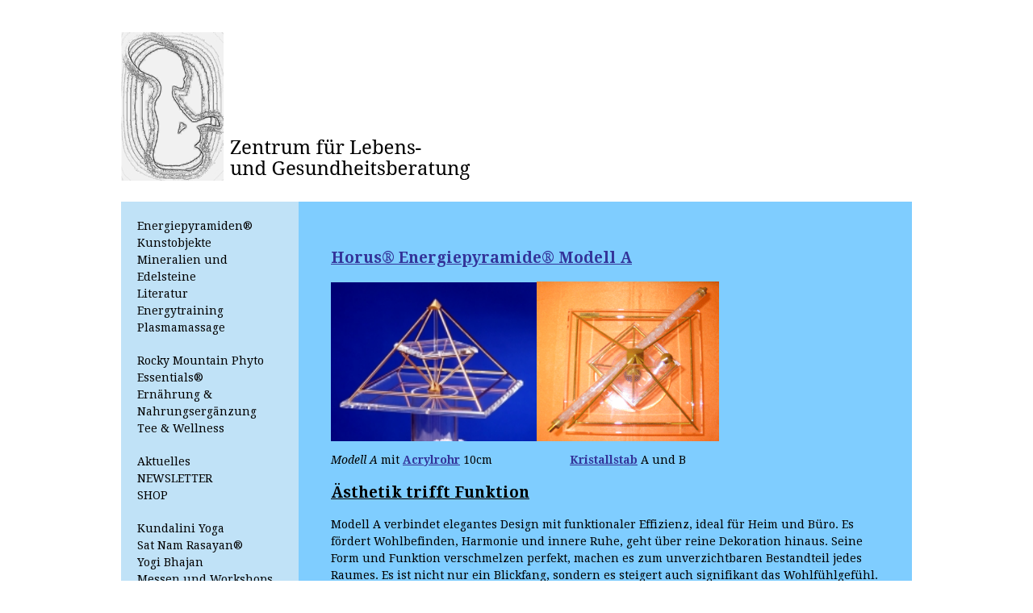

--- FILE ---
content_type: text/html; charset=UTF-8
request_url: http://horuspyramiden.de/site/modell-a/
body_size: 5991
content:
<!DOCTYPE HTML>

<html lang="de">

<head>

<title>Horus&#174; Energiepyramiden&#174;</title>

<!-- meta -->
<meta charset="utf-8" />
<meta name="description" content="Energiepyramiden" />
<meta name="keywords" content="energiepyramiden" />
<meta name="author" content="Andreas Grohmann" />
<meta name="viewport" content="width=device-width, user-scalable=no" />

<!-- shortcut icon -->
<link rel="shortcut icon" href="http://horuspyramiden.de/site/wp-content/themes/pyramiden/img/favicon.ico" />

<!-- global css -->
<link href='http://fonts.googleapis.com/css?family=Droid+Serif:400,400italic,700,700italic' rel='stylesheet' type='text/css'>
<link rel="stylesheet" href="http://horuspyramiden.de/site/wp-content/themes/pyramiden/style.css" />

</head>

<body>

<header>
<a href="http://horuspyramiden.de/site/"><img src="http://horuspyramiden.de/site/wp-content/themes/pyramiden/img/logo.png" alt="" /></a>
</header>

<nav>
<div class="menu-horus-container"><ul id="menu-horus" class="menu"><li id="menu-item-6022" class="menu-item menu-item-type-post_type menu-item-object-page menu-item-6022"><a href="http://horuspyramiden.de/site/energiepyramiden/">Energiepyramiden®</a></li>
<li id="menu-item-6024" class="menu-item menu-item-type-post_type menu-item-object-page menu-item-6024"><a href="http://horuspyramiden.de/site/kunstobjekte/">Kunstobjekte</a></li>
<li id="menu-item-6019" class="menu-item menu-item-type-post_type menu-item-object-page menu-item-6019"><a href="http://horuspyramiden.de/site/mineralien-und-edelsteine/">Mineralien und Edelsteine</a></li>
<li id="menu-item-6218" class="menu-item menu-item-type-post_type menu-item-object-page menu-item-6218"><a href="http://horuspyramiden.de/site/buecher/">Literatur</a></li>
<li id="menu-item-6023" class="menu-item menu-item-type-post_type menu-item-object-page menu-item-6023"><a href="http://horuspyramiden.de/site/energytraining/">Energytraining</a></li>
<li id="menu-item-6064" class="menu-item menu-item-type-post_type menu-item-object-page menu-item-6064"><a href="http://horuspyramiden.de/site/plasmamassage/">Plasmamassage</a></li>
</ul></div><div class="menu-zusaetzliche-angebote-container"><ul id="menu-zusaetzliche-angebote" class="menu"><li id="menu-item-6035" class="menu-item menu-item-type-post_type menu-item-object-page menu-item-6035"><a href="http://horuspyramiden.de/site/rocky-mountain/">Rocky Mountain Phyto Essentials®</a></li>
<li id="menu-item-6030" class="menu-item menu-item-type-post_type menu-item-object-page menu-item-6030"><a href="http://horuspyramiden.de/site/nahrungsergaenzung/">Ernährung &#038; Nahrungsergänzung</a></li>
<li id="menu-item-6029" class="menu-item menu-item-type-post_type menu-item-object-page menu-item-6029"><a href="http://horuspyramiden.de/site/tee-wellness/">Tee &#038; Wellness</a></li>
</ul></div><div class="menu-shop-container"><ul id="menu-shop" class="menu"><li id="menu-item-6059" class="menu-item menu-item-type-post_type menu-item-object-page menu-item-6059"><a href="http://horuspyramiden.de/site/aktuelles/">Aktuelles</a></li>
<li id="menu-item-6051" class="menu-item menu-item-type-post_type menu-item-object-page menu-item-6051"><a href="http://horuspyramiden.de/site/newsletter/">NEWSLETTER</a></li>
<li id="menu-item-6052" class="menu-item menu-item-type-post_type menu-item-object-page menu-item-6052"><a href="http://horuspyramiden.de/site/shop/">SHOP</a></li>
</ul></div><div class="menu-kundalini-yoga-container"><ul id="menu-kundalini-yoga" class="menu"><li id="menu-item-6057" class="menu-item menu-item-type-post_type menu-item-object-page menu-item-6057"><a href="http://horuspyramiden.de/site/kundalini-yoga/">Kundalini Yoga</a></li>
<li id="menu-item-6054" class="menu-item menu-item-type-post_type menu-item-object-page menu-item-6054"><a href="http://horuspyramiden.de/site/sat-nam-rasayan/">Sat Nam Rasayan®</a></li>
<li id="menu-item-6056" class="menu-item menu-item-type-post_type menu-item-object-page menu-item-6056"><a href="http://horuspyramiden.de/site/yogi-bhajan/">Yogi Bhajan</a></li>
<li id="menu-item-6053" class="menu-item menu-item-type-post_type menu-item-object-page menu-item-6053"><a href="http://horuspyramiden.de/site/messen-und-workshops/">Messen und Workshops</a></li>
<li id="menu-item-6055" class="menu-item menu-item-type-post_type menu-item-object-page menu-item-6055"><a href="http://horuspyramiden.de/site/ueber-mich/">Über mich</a></li>
</ul></div><div class="menu-datenschutz-container"><ul id="menu-datenschutz" class="menu"><li id="menu-item-6058" class="menu-item menu-item-type-post_type menu-item-object-page menu-item-6058"><a href="http://horuspyramiden.de/site/agbs/">AGBs</a></li>
<li id="menu-item-6060" class="menu-item menu-item-type-post_type menu-item-object-page menu-item-6060"><a href="http://horuspyramiden.de/site/datenschutzbestimmungen/">Datenschutz</a></li>
<li id="menu-item-6061" class="menu-item menu-item-type-post_type menu-item-object-page menu-item-6061"><a href="http://horuspyramiden.de/site/impressum/">Impressum</a></li>
<li id="menu-item-6062" class="menu-item menu-item-type-post_type menu-item-object-page menu-item-6062"><a href="http://horuspyramiden.de/site/kontakt/">Kontakt</a></li>
<li id="menu-item-6063" class="menu-item menu-item-type-post_type menu-item-object-page menu-item-6063"><a href="http://horuspyramiden.de/site/links/">Links</a></li>
</ul></div></nav>

<section id="contentcontainer">
<div id="content">
<article>
<h1><a title="Shop" href="http://horuspyramiden.de/site/shop/#!/Energiepyramide%C2%AE-Modell-A/p/46851849/category=32936720"><span style="text-decoration: underline; color: #333399;"><strong><span style="color: #333399; text-decoration: underline;">Horus® Energiepyramide® Modell A </span></strong></span></a></h1>
<p><a title="Energiepyramiden®" href="http://horuspyramiden.de/site/energiepyramiden/"><img class="alignnone wp-image-70" src="http://horuspyramiden.de/site/wp-content/uploads/2014/07/blue.jpg" alt="blue" width="255" height="197" /></a><a href="http://horuspyramiden.de/site/wp-content/uploads/2014/07/DSCF1007.jpg"><img class="alignnone wp-image-102" src="http://horuspyramiden.de/site/wp-content/uploads/2014/07/A-Modell-B-Stab.gif" alt="A-Modell-B-Stab" width="226" height="198" /></a></p>
<p><em>Modell A</em> mit <a href="http://horuspyramiden.de/site/shop/#!/Acrylrohre-10cm-Ø-Verschiedene-Höhen/p/410759730/category=32936718"><span style="text-decoration: underline;"><span style="color: #333399;"><strong><span style="color: #333399; text-decoration: underline;">Acrylrohr</span></strong></span></span></a> 10cm                      <a href="http://horuspyramiden.de/site/shop/#!/Kristallstäbe-Powerstäbe-PowerCaps-MegaPowerCaps/c/32936570"><span style="color: #333399;"> </span> <span style="color: #000080;"><span style="text-decoration: underline; color: #333399;"><strong>Kristallstab</strong></span></span> </a>A und B</p>
<div class="ecwid ecwid-SingleProduct-v2 ecwid-Product ecwid-Product-46851849" itemscope="" itemtype="http://schema.org/Product" data-single-product-id="46851849">
<div itemscope="" itemtype="http://schema.org/Offer" itemprop="offers">
<div class="ecwid-productBrowser-price ecwid-price" itemprop="price" data-spw-price-location="button">
<div itemprop="priceCurrency"></div>
</div>
</div>
<div customprop="addtobag"></div>
</div>
<p><script data-cfasync="false" type="text/javascript" src="https://app.ecwid.com/script.js?5031081&#038;data_platform=singleproduct_v2" charset="utf-8"></script><script type="text/javascript">xProduct()</script></p>
<div class="page-content">
<div class="elementor elementor-1681" data-elementor-type="wp-page" data-elementor-id="1681" data-elementor-post-type="page">
<div class="elementor-element elementor-element-06847c5 e-grid e-con-boxed e-con e-parent e-lazyloaded" data-id="06847c5" data-element_type="container">
<div class="e-con-inner">
<div class="elementor-element elementor-element-440400c elementor-widget elementor-widget-text-editor" data-id="440400c" data-element_type="widget" data-widget_type="text-editor.default">
<div class="elementor-widget-container">
<h1><span style="text-decoration: underline;"><strong>Ästhetik trifft Funktion</strong></span></h1>
<p>Modell A verbindet elegantes Design mit funktionaler Effizienz, ideal für Heim und Büro. Es fördert Wohlbefinden, Harmonie und innere Ruhe, geht über reine Dekoration hinaus. Seine Form und Funktion verschmelzen perfekt, machen es zum unverzichtbaren Bestandteil jedes Raumes. Es ist nicht nur ein Blickfang, sondern es steigert auch signifikant das Wohlfühlgefühl.</p>
<h1><span style="text-decoration: underline;"><strong>Stärkung der Persönlichen Identität und Innere Verbindung</strong></span></h1>
<p>Modell A ist mehr als ein Symbol für Harmonie; es fördert Ihre persönliche Identität und stärkt die Verbindung zu Ihrem inneren Kern. Es bietet einen Rückzugsort vor äußeren Erwartungen und sozialem Druck, erlaubt Ihnen, sich auf Ihre Werte zu besinnen und Ihrer wahren Identität treu zu bleiben. In dieser Umgebung können Sie frei von externen Zwängen wachsen und sich selbst stärken.</p>
<div class="min-h-[20px] text-message flex flex-col items-start gap-3 whitespace-pre-wrap break-words [.text-message+&amp;]:mt-5 overflow-x-auto" data-message-author-role="assistant" data-message-id="68570aec-6964-4367-a0f2-d53e1731ba11">
<div class="markdown prose w-full break-words dark:prose-invert dark"></div>
</div>
</div>
</div>
</div>
</div>
</div>
</div>
<p><img class="alignnone wp-image-69" src="http://horuspyramiden.de/site/wp-content/uploads/2014/07/A-mit-Turm.jpg" alt="A-mit-Turm" width="326" height="351" /><a href="http://horuspyramiden.de/site/wp-content/uploads/2014/07/65.jpg"><img class="alignnone wp-image-108" src="http://horuspyramiden.de/site/wp-content/uploads/2014/07/65.jpg" alt="65" width="350" height="351" /></a></p>
<div class="elementor-element elementor-element-9852bf7 e-flex e-con-boxed e-con e-parent e-lazyloaded" data-id="9852bf7" data-element_type="container">
<div class="e-con-inner">
<div class="elementor-element elementor-element-f547884 elementor-widget elementor-widget-text-editor" data-id="f547884" data-element_type="widget" data-widget_type="text-editor.default">
<div class="elementor-widget-container">
<h4><span style="text-decoration: underline;"><strong>Kompakte Größe, Umfassende Wirkung</strong></span></h4>
<p>Mit einer Höhe von 18 cm und einem Wirkungsradius von 8 Metern (Durchmesser 16 Meter) ist Modell A perfekt, um Wohnräume zu harmonisieren und ein Gefühl von Sicherheit zu vermitteln.</p>
<div class="min-h-[20px] text-message flex flex-col items-start gap-3 whitespace-pre-wrap break-words [.text-message+&amp;]:mt-5 overflow-x-auto" data-message-author-role="assistant" data-message-id="71cc7e21-7324-4fb6-90a7-dab7655462f2">
<div class="markdown prose w-full break-words dark:prose-invert dark">
<h4><span style="text-decoration: underline;"><strong>Zarte Energie, die die Seele berührt</strong></span></h4>
<p>Die feine Schwingung des Modells wirkt direkt auf die Seele, unterstützt Selbstheilungsprozesse und fördert das Selbstschutzgefühl.</p>
</div>
</div>
<div class="min-h-[20px] text-message flex flex-col items-start gap-3 whitespace-pre-wrap break-words [.text-message+&amp;]:mt-5 overflow-x-auto" data-message-author-role="assistant" data-message-id="68570aec-6964-4367-a0f2-d53e1731ba11">
<div class="markdown prose w-full break-words dark:prose-invert dark">
<h4><span style="text-decoration: underline;"><strong>Effektiver Schutz in stilvollem Design</strong></span></h4>
<p>Modell A steigert die Widerstandsfähigkeit gegen Umweltbelastungen. Sein ästhetisches Design ermöglicht eine unauffällige Platzierung im Büro oder dem anspruchsvollen Heim.</p>
<h4><span style="text-decoration: underline;"><strong>Prinzip der Energieumleitung</strong></span></h4>
<p>Die Schutzwirkung ähnelt der Technik des Aikido: Negative Energien werden umgeleitet, nicht blockiert. Unsere Erfahrungen bestätigen, dass dies auch gegen die uns umgebenden Formen der Strahlung wirksam ist.</p>
</div>
</div>
</div>
</div>
</div>
</div>
<div class="elementor-element elementor-element-9357f19 e-grid e-con-boxed e-con e-parent e-lazyloaded" data-id="9357f19" data-element_type="container">
<div class="e-con-inner">
<div class="elementor-element elementor-element-2316910 elementor-widget elementor-widget-text-editor" data-id="2316910" data-element_type="widget" data-widget_type="text-editor.default">
<div class="elementor-widget-container">
<p><span style="text-decoration: underline;"><strong>Wirkungsbereich</strong></span></p>
<p>&#8211; Seele</p>
<p>&#8211; Schutz for negativen Energien</p>
<p>&#8211; Förderlich für die Regenerierung unserer natürlichen Energiestrukturen.</p>
<p>&#8211; Stärkt die Seele bis zur Wiederherstellung der inneren Kraft</p>
<p>&#8211; Unterstützt Impulse die ein Mensch entwickelt um sich geistig zu erneuern und zu entfalten.</p>
<p>&#8211; Das 4. Chakra wird stimuliert</p>
</div>
</div>
<div class="elementor-element elementor-element-0c9ee50 elementor-widget elementor-widget-text-editor" data-id="0c9ee50" data-element_type="widget" data-widget_type="text-editor.default">
<div class="elementor-widget-container">
<p><span style="text-decoration: underline;"><strong>Energiewerte</strong></span></p>
<p><strong>&#8211; Energie über der Spitze</strong> (Radiant Orgonic Naud): 40.000 RON</p>
<p><strong>&#8211; Bovis Einheiten</strong> (Benker Kubensystem): 32.000 – 132.000 E<br />
Stärke hängt vom Standort ab und wie lange sie schon dort steht.</p>
<p><strong>&#8211; Orgonic Naud</strong>: 40.000 Naud<br />
Maßeinheit einer menschlichen Zelle = 1 Naud<br />
Zum Vergleich: Samenzelle = 400 Naud</p>
</div>
</div>
<div class="elementor-element elementor-element-f040ba1 elementor-widget elementor-widget-text-editor" data-id="f040ba1" data-element_type="widget" data-widget_type="text-editor.default">
<div class="elementor-widget-container">
<p><span style="text-decoration: underline;"><strong>Abmessungen</strong></span></p>
<p>&#8211; Höhe 18cm<br />
&#8211; Grundfläche: 30 x 30cm</p>
<p><strong><span style="text-decoration: underline;">Reichweite der Energie </span></strong>(ohne Zubehör):<br />
&#8211; Minimum: 8 Meter Radius<br />
&#8211; Maximum: 500 Meter Radius</p>
</div>
<p><strong>Modell A</strong> (18cm) hat einen konzentrierten Wirkungsradius von 8m (Ø 16 m), ist also vollkommen ausreichend zur Entstörung einer Wohnung und vermittelt ein starkes Gefühl der Sicherheit und des Friedens. Es ist eine sehr feine, zarte Schwingung. Diese Energie wirkt direkt auf unsere Seele ein und hilft uns, unsere Selbstheilungskräfte zu regenerieren. Sie schützt uns, indem wir wieder lernen, uns selbst zu schützen. Modell A entstört die Auswirkungen des Elektrosmogs und macht uns wesentlich resistenter gegen Umweltbelastungen aller Art. Das Modell ist so schön anzusehen, daß man es ohne besondere Erläuterung im Büro platzieren kann, um sich z.B. vor den Belastungen der Bildschirme zu schützen. Die Schutzwirkung vor Strahlungen aller Art ist so zu verstehen, daß uns das besondere Kraftfeld der Energiepyramiden innerlich stabilisiert und zugleich <u>durchlässig macht für negative Strahlungen</u>. Um mit den ständig zunehmenden Belastungen fertig zu werden, dürfen wir keinen totalen Widerwillen aufbauen, der uns veranlaßt alles fremde und von außen kommende abzuwehren, <u>sondern wir müssen durchlässig werden, so daß uns die fremden Einwirkungen nicht mehr belasten!</u> Es ist ein ähnliches Prinzip wie beim Aikido. Während beim Karate ein Gegner aktiv bekämpft wird, leitet man beim Aikido die feindliche Energie an sich selbst vorbei, ohne Schaden zu nehmen. Es mag schwer verständlich sein, daß das auch mit Strahlung möglich ist, aber unsere Untersuchungen mit Rute, Pendel, Kinesiologie und Bioresonnanzmessungen zeigen, daß es funktioniert!</p>
<div class="page" title="Page 1">
<div class="layoutArea">
<div class="column">
<p>Es ist unser <b>“Modell Harmonie und Regeneration”</b>. Die Besinnung und Meditation auf dieses Modell schafft Ruhe und Frieden in unserem Herzen. Aus dem Schutz des Herzens entsteht dieses wunderbare Gefühl der Harmonie, der inneren Ruhe und Sicherheit. Schon bald wird dieses neue Lebensgefühl die negativen Umwelteinflüsse verdrängen, die uns z.B. durch die alltäglichen Nachrichten oder durch Probleme am Arbeitsplatz aufgedrängt werden. Mit einer kleinen Energiepyramide schaffen Sie sich daheim eine Oase der Ruhe und Erholung. Hier können Sie sich täglich regenerieren, besser schlafen und Kraft schöpfen für Ihre Aufgaben.</p>
</div>
</div>
</div>
</div>
</div>
</div>
<p><span style="color: #000000;">Viele Menschen fühlen sich meditativ angeregt und erfreuen sich an der <em>Pyramide</em>, die wie ein heiliger Tempel ihre Seele berührt. </span></p>
<p>Mit jeweils 5 <em>Energiepyramiden</em> ist es möglich, eine wesentlich größere <em>Pyramide</em> zu simulieren. Es muß unbedingt darauf geachtet werden, dass die Anlage symmetrisch ist.</p>
<p><strong>Empfehlung  für einen Meditationsraum:</strong> Stellen Sie <em>4 A-Modelle</em> mit einem Abstand von je <em>3 m</em> zueinander im Quadrat auf. Hängen Sie im Zentrum ein <em>A-Modell</em> an die Decke in ca. <em>2 m Höhe</em>. Alle Modelle müssen korrekt ausgerichtet werden.</p>
<p><a href="http://horuspyramiden.de/site/wp-content/uploads/2022/04/Montage-von-Horus-Energiepyramiden-Mats.pdf"><span style="text-decoration: underline; color: #333399;"><strong>Montage von Horus Energiepyramiden</strong></span></a></p>
<p><a href="http://horuspyramiden.de/site/wp-content/uploads/2022/04/Aufstellung_mehrerer_Energiepyr_D.pdf"><span style="text-decoration: underline; color: #333399;"><span><strong>Aufstellung mehrere Energiepyramiden</strong></span></span></a></p>
<p>Mit verschiedenen<strong><span style="color: #333399; text-decoration: underline;"><a title="Shop" href="http://horuspyramiden.de/site/shop/"><span style="color: #333399; text-decoration: underline;"> </span></a><a title="Mineralien und Edelsteine" href="http://horuspyramiden.de/site/mineralien-und-edelsteine/"><span style="color: #333399; text-decoration: underline;">Edelsteinen</span></a></span>, </strong><a title="Shop" href="http://horuspyramiden.de/site/shop/#!/Acrylrohre-10cm-Ø-Verschiedene-Höhen/p/410759730/category=32936718"><span style="color: #333399;"><strong><span style="text-decoration: underline;">Acrylrohren</span></strong></span> </a>und<span style="color: #333399;"> <strong><a style="color: #333399; text-decoration: underline;" href="http://horuspyramiden.de/site/shop/#!/Acrylfußplatten-Disc/p/440358685/category=32936718">Acrylfußplatten</a></strong></span> läßt sich der Wirkungskreis vergrößern oder die Wirkung der Steine verstärken und auf die Umgebung übertragen. Einzelheiten zur Wirkung der Kristalle finden Sie im Buch<span style="color: #333399;"> </span><a title="Kunst, Magie und Feng Shui mit edlen Kristallen" href="http://horuspyramiden.de/site/kunst-magie-und-feng-shui-mit-edlen-kristallen/"><span style="color: #333399;"><span style="text-decoration: underline;"><strong>Kunst &amp; Magie mit edlen Kristallen</strong></span>.</span></a></p>
<div class="ecsp ecsp-SingleProduct-v2 ecsp-Product ec-Product-410759730" itemscope="" itemtype="http://schema.org/Product" data-single-product-id="410759730">
<div class="ecsp-title" style="text-align: center;" itemprop="name"></div>
<div class="ecsp-title" style="text-align: center;" itemprop="name"></div>
<p>&nbsp;</p>
</div>
</article>
</div>
</section>

<!-- Piwik -->
<script type="text/javascript">
  var _paq = _paq || [];
  _paq.push(['trackPageView']);
  _paq.push(['enableLinkTracking']);
  (function() {
    var u="//anly.kyborg-institut.com/";
    _paq.push(['setTrackerUrl', u+'piwik.php']);
    _paq.push(['setSiteId', 7]);
    var d=document, g=d.createElement('script'), s=d.getElementsByTagName('script')[0];
    g.type='text/javascript'; g.async=true; g.defer=true; g.src=u+'piwik.js'; s.parentNode.insertBefore(g,s);
  })();
</script>
<noscript><p><img src="//anly.kyborg-institut.com/piwik.php?idsite=7" style="border:0;" alt="" /></p></noscript>
<!-- End Piwik Code -->


</body>
</html>

--- FILE ---
content_type: text/css
request_url: http://horuspyramiden.de/site/wp-content/themes/pyramiden/style.css
body_size: 1396
content:
/* RESET */

html, body, div, span, object, iframe, h1, h2, h3, h4, h5, h6, p, blockquote, pre, abbr, address, cite, code, del, dfn, em, img, ins, kbd, q, samp, small, strong, sub, sup, var, b, i, dl, dt, dd, ol, ul, li, fieldset, form, label, legend, table, caption, tbody, tfoot, thead, tr, th, td, article, aside, figure, footer, header, hgroup, menu, nav, section, menu, time, mark, audio, video {
	margin: 0;
	padding: 0;
	border: 0;
	outline: 0;
	font-size: 100%;
	vertical-align: baseline;
	background: transparent;
}									

article, aside, figure, footer, header, hgroup, nav, section {display: block;}

img, object, embed {max-width: 100%;}

ul {list-style: none;}

blockquote, q {quotes: none;}

blockquote:before, 
blockquote:after, 
q:before, 
q:after {content: ''; content: none;}

a {margin: 0; padding: 0; font-size: 100%; vertical-align: baseline; background: transparent;}

del {text-decoration: line-through;}

abbr[title], dfn[title] {border-bottom: 1px dotted #000; cursor: help;}

table {border-collapse: collapse; border-spacing: 0;}
th {font-weight: bold; vertical-align: bottom;}
td {font-weight: normal; vertical-align: top;}

hr {display: block; height: 1px; border: 0; border-top: 1px solid #ccc; margin: 1em 0; padding: 0;}

input, select {vertical-align: middle;}

pre {
	white-space: pre; /* CSS2 */
	white-space: pre-wrap; /* CSS 2.1 */
	white-space: pre-line; /* CSS 3 (and 2.1 as well, actually) */
	word-wrap: break-word; /* IE */
}

input[type="radio"] {vertical-align: text-bottom;}
input[type="checkbox"] {vertical-align: bottom; *vertical-align: baseline;}
.ie6 input {vertical-align: text-bottom;}

select, input, textarea {font: 99% sans-serif;}

table {font-size: inherit; font: 100%;}
 
a:hover, a:active {outline: none;}

small {font-size: 85%;}

strong, th {font-weight: bold;}

td, td img {vertical-align: top;} 

sub, sup {font-size: 75%; line-height: 0; position: relative;}
sup {top: -0.5em;}
sub {bottom: -0.25em;}

pre, code, kbd, samp {font-family: monospace, sans-serif;}

.clickable,
label, 
input[type=button], 
input[type=submit], 
button {cursor: pointer;}

button, input, select, textarea {margin: 0;}

button {width: auto; overflow: visible;}
 
.ie7 img {-ms-interpolation-mode: bicubic;}

.ie6 html {filter: expression(document.execCommand("BackgroundImageCache", false, true));}

.clearfix:before, .clearfix:after { content: "\0020"; display: block; height: 0; overflow: hidden; }  
.clearfix:after { clear: both; }  
.clearfix { zoom: 1; }


/* BEGIN STYLES */

html {width: 980px; margin: 40px auto;}
body {font: 14px/21px 'Droid Serif', Calibri, Arial, sans-serif; background: #fff; color: #000;}
a {color: #000; text-decoration: none;}

header {margin: 0 0 20px 0;}

nav {background: #c0e2f7; padding: 20px 20px 0 20px; float: left; width: 180px;}
nav ul.menu {margin-bottom: 20px;}
nav a:hover {text-decoration: underline;}

#contentcontainer {background: #7fcdff; padding: 40px; margin: 0 0 0 150px;}
#content {margin: 0 0 0 70px;}

#content a {color: #fff;}
h1 {font-size: 1.35em; margin: 1em 0;}
h2 {font-size: 1.3em; margin: 1em 0; font-weight: normal;}
p {margin: 0 0 0.5em 0;}
img {line-height: 0;}

